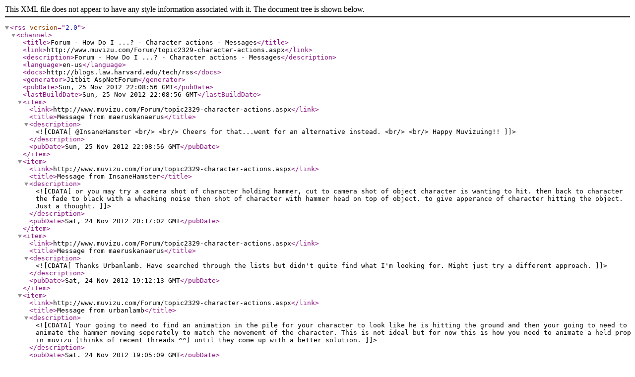

--- FILE ---
content_type: text/xml; charset=utf-8
request_url: https://videos.muvizu.com/forum/messages.aspx?TopicID=2329&rss=1
body_size: 2678
content:
<?xml version="1.0"?>
<rss version="2.0">
<channel>
<title>Forum - How Do I ...? - Character actions - Messages</title>
<link>http://www.muvizu.com/Forum/topic2329-character-actions.aspx</link>
<description>Forum - How Do I ...? - Character actions - Messages</description>
<language>en-us</language>
<docs>http://blogs.law.harvard.edu/tech/rss</docs>
<generator>Jitbit AspNetForum</generator>
<pubDate>Sun, 25 Nov 2012 22:08:56 GMT</pubDate>
<lastBuildDate>Sun, 25 Nov 2012 22:08:56 GMT</lastBuildDate>
<item>
<link>http://www.muvizu.com/Forum/topic2329-character-actions.aspx</link>
<title>Message from maeruskanaerus</title>
<description><![CDATA[@InsaneHamster <br/>  <br/> Cheers for that...went for an alternative instead. <br/>  <br/> Happy Muvizuing!!]]></description>
<pubDate>Sun, 25 Nov 2012 22:08:56 GMT</pubDate>
</item>
<item>
<link>http://www.muvizu.com/Forum/topic2329-character-actions.aspx</link>
<title>Message from InsaneHamster</title>
<description><![CDATA[or you may try a camera shot of character holding hammer, cut to camera shot of object character is wanting to hit. then back to character the fade to black with a whacking noise then shot of character with hammer head on top of object. to give apperance of character hitting the object. Just a thought.]]></description>
<pubDate>Sat, 24 Nov 2012 20:17:02 GMT</pubDate>
</item>
<item>
<link>http://www.muvizu.com/Forum/topic2329-character-actions.aspx</link>
<title>Message from maeruskanaerus</title>
<description><![CDATA[Thanks Urbanlamb. Have searched through the lists but didn't quite find what I'm looking for. Might just try a different approach.]]></description>
<pubDate>Sat, 24 Nov 2012 19:12:13 GMT</pubDate>
</item>
<item>
<link>http://www.muvizu.com/Forum/topic2329-character-actions.aspx</link>
<title>Message from urbanlamb</title>
<description><![CDATA[Your going to need to find an animation in the pile for your character to look like he is hitting the ground and then your going to need to animate the hammer moving seperately to match the movement of the character.   This is not ideal but for now this is how you need to animate a held prop in muvizu (thinks of recent threads ^^) until they come up with a better solution.]]></description>
<pubDate>Sat, 24 Nov 2012 19:05:09 GMT</pubDate>
</item>
<item>
<link>http://www.muvizu.com/Forum/topic2329-character-actions.aspx</link>
<title>Message from maeruskanaerus</title>
<description><![CDATA[How do I make a character who is standing hit an object on the ground with a hammer? I went for an idle singing pose to give the impression of holding the hammer. The object I want to hit is a 2 inch thick square plate. <br/> Cheers <br/> Maerus.]]></description>
<pubDate>Sat, 24 Nov 2012 19:00:46 GMT</pubDate>
</item>
</channel>
</rss>
